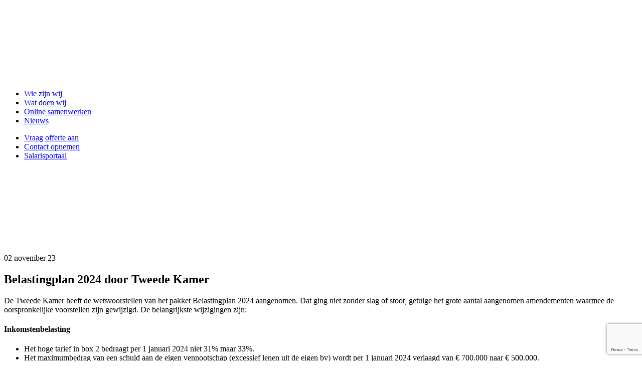

--- FILE ---
content_type: text/html; charset=utf-8
request_url: https://www.google.com/recaptcha/api2/anchor?ar=1&k=6Le1EMUUAAAAALvSs2SxzQU5bV0e7Ln_QZq8RqZY&co=aHR0cHM6Ly93d3cuYXBwZWxlbmRlam9uZy5ubDo0NDM.&hl=en&v=7gg7H51Q-naNfhmCP3_R47ho&size=invisible&anchor-ms=20000&execute-ms=15000&cb=p7inndjak6ca
body_size: 48358
content:
<!DOCTYPE HTML><html dir="ltr" lang="en"><head><meta http-equiv="Content-Type" content="text/html; charset=UTF-8">
<meta http-equiv="X-UA-Compatible" content="IE=edge">
<title>reCAPTCHA</title>
<style type="text/css">
/* cyrillic-ext */
@font-face {
  font-family: 'Roboto';
  font-style: normal;
  font-weight: 400;
  font-stretch: 100%;
  src: url(//fonts.gstatic.com/s/roboto/v48/KFO7CnqEu92Fr1ME7kSn66aGLdTylUAMa3GUBHMdazTgWw.woff2) format('woff2');
  unicode-range: U+0460-052F, U+1C80-1C8A, U+20B4, U+2DE0-2DFF, U+A640-A69F, U+FE2E-FE2F;
}
/* cyrillic */
@font-face {
  font-family: 'Roboto';
  font-style: normal;
  font-weight: 400;
  font-stretch: 100%;
  src: url(//fonts.gstatic.com/s/roboto/v48/KFO7CnqEu92Fr1ME7kSn66aGLdTylUAMa3iUBHMdazTgWw.woff2) format('woff2');
  unicode-range: U+0301, U+0400-045F, U+0490-0491, U+04B0-04B1, U+2116;
}
/* greek-ext */
@font-face {
  font-family: 'Roboto';
  font-style: normal;
  font-weight: 400;
  font-stretch: 100%;
  src: url(//fonts.gstatic.com/s/roboto/v48/KFO7CnqEu92Fr1ME7kSn66aGLdTylUAMa3CUBHMdazTgWw.woff2) format('woff2');
  unicode-range: U+1F00-1FFF;
}
/* greek */
@font-face {
  font-family: 'Roboto';
  font-style: normal;
  font-weight: 400;
  font-stretch: 100%;
  src: url(//fonts.gstatic.com/s/roboto/v48/KFO7CnqEu92Fr1ME7kSn66aGLdTylUAMa3-UBHMdazTgWw.woff2) format('woff2');
  unicode-range: U+0370-0377, U+037A-037F, U+0384-038A, U+038C, U+038E-03A1, U+03A3-03FF;
}
/* math */
@font-face {
  font-family: 'Roboto';
  font-style: normal;
  font-weight: 400;
  font-stretch: 100%;
  src: url(//fonts.gstatic.com/s/roboto/v48/KFO7CnqEu92Fr1ME7kSn66aGLdTylUAMawCUBHMdazTgWw.woff2) format('woff2');
  unicode-range: U+0302-0303, U+0305, U+0307-0308, U+0310, U+0312, U+0315, U+031A, U+0326-0327, U+032C, U+032F-0330, U+0332-0333, U+0338, U+033A, U+0346, U+034D, U+0391-03A1, U+03A3-03A9, U+03B1-03C9, U+03D1, U+03D5-03D6, U+03F0-03F1, U+03F4-03F5, U+2016-2017, U+2034-2038, U+203C, U+2040, U+2043, U+2047, U+2050, U+2057, U+205F, U+2070-2071, U+2074-208E, U+2090-209C, U+20D0-20DC, U+20E1, U+20E5-20EF, U+2100-2112, U+2114-2115, U+2117-2121, U+2123-214F, U+2190, U+2192, U+2194-21AE, U+21B0-21E5, U+21F1-21F2, U+21F4-2211, U+2213-2214, U+2216-22FF, U+2308-230B, U+2310, U+2319, U+231C-2321, U+2336-237A, U+237C, U+2395, U+239B-23B7, U+23D0, U+23DC-23E1, U+2474-2475, U+25AF, U+25B3, U+25B7, U+25BD, U+25C1, U+25CA, U+25CC, U+25FB, U+266D-266F, U+27C0-27FF, U+2900-2AFF, U+2B0E-2B11, U+2B30-2B4C, U+2BFE, U+3030, U+FF5B, U+FF5D, U+1D400-1D7FF, U+1EE00-1EEFF;
}
/* symbols */
@font-face {
  font-family: 'Roboto';
  font-style: normal;
  font-weight: 400;
  font-stretch: 100%;
  src: url(//fonts.gstatic.com/s/roboto/v48/KFO7CnqEu92Fr1ME7kSn66aGLdTylUAMaxKUBHMdazTgWw.woff2) format('woff2');
  unicode-range: U+0001-000C, U+000E-001F, U+007F-009F, U+20DD-20E0, U+20E2-20E4, U+2150-218F, U+2190, U+2192, U+2194-2199, U+21AF, U+21E6-21F0, U+21F3, U+2218-2219, U+2299, U+22C4-22C6, U+2300-243F, U+2440-244A, U+2460-24FF, U+25A0-27BF, U+2800-28FF, U+2921-2922, U+2981, U+29BF, U+29EB, U+2B00-2BFF, U+4DC0-4DFF, U+FFF9-FFFB, U+10140-1018E, U+10190-1019C, U+101A0, U+101D0-101FD, U+102E0-102FB, U+10E60-10E7E, U+1D2C0-1D2D3, U+1D2E0-1D37F, U+1F000-1F0FF, U+1F100-1F1AD, U+1F1E6-1F1FF, U+1F30D-1F30F, U+1F315, U+1F31C, U+1F31E, U+1F320-1F32C, U+1F336, U+1F378, U+1F37D, U+1F382, U+1F393-1F39F, U+1F3A7-1F3A8, U+1F3AC-1F3AF, U+1F3C2, U+1F3C4-1F3C6, U+1F3CA-1F3CE, U+1F3D4-1F3E0, U+1F3ED, U+1F3F1-1F3F3, U+1F3F5-1F3F7, U+1F408, U+1F415, U+1F41F, U+1F426, U+1F43F, U+1F441-1F442, U+1F444, U+1F446-1F449, U+1F44C-1F44E, U+1F453, U+1F46A, U+1F47D, U+1F4A3, U+1F4B0, U+1F4B3, U+1F4B9, U+1F4BB, U+1F4BF, U+1F4C8-1F4CB, U+1F4D6, U+1F4DA, U+1F4DF, U+1F4E3-1F4E6, U+1F4EA-1F4ED, U+1F4F7, U+1F4F9-1F4FB, U+1F4FD-1F4FE, U+1F503, U+1F507-1F50B, U+1F50D, U+1F512-1F513, U+1F53E-1F54A, U+1F54F-1F5FA, U+1F610, U+1F650-1F67F, U+1F687, U+1F68D, U+1F691, U+1F694, U+1F698, U+1F6AD, U+1F6B2, U+1F6B9-1F6BA, U+1F6BC, U+1F6C6-1F6CF, U+1F6D3-1F6D7, U+1F6E0-1F6EA, U+1F6F0-1F6F3, U+1F6F7-1F6FC, U+1F700-1F7FF, U+1F800-1F80B, U+1F810-1F847, U+1F850-1F859, U+1F860-1F887, U+1F890-1F8AD, U+1F8B0-1F8BB, U+1F8C0-1F8C1, U+1F900-1F90B, U+1F93B, U+1F946, U+1F984, U+1F996, U+1F9E9, U+1FA00-1FA6F, U+1FA70-1FA7C, U+1FA80-1FA89, U+1FA8F-1FAC6, U+1FACE-1FADC, U+1FADF-1FAE9, U+1FAF0-1FAF8, U+1FB00-1FBFF;
}
/* vietnamese */
@font-face {
  font-family: 'Roboto';
  font-style: normal;
  font-weight: 400;
  font-stretch: 100%;
  src: url(//fonts.gstatic.com/s/roboto/v48/KFO7CnqEu92Fr1ME7kSn66aGLdTylUAMa3OUBHMdazTgWw.woff2) format('woff2');
  unicode-range: U+0102-0103, U+0110-0111, U+0128-0129, U+0168-0169, U+01A0-01A1, U+01AF-01B0, U+0300-0301, U+0303-0304, U+0308-0309, U+0323, U+0329, U+1EA0-1EF9, U+20AB;
}
/* latin-ext */
@font-face {
  font-family: 'Roboto';
  font-style: normal;
  font-weight: 400;
  font-stretch: 100%;
  src: url(//fonts.gstatic.com/s/roboto/v48/KFO7CnqEu92Fr1ME7kSn66aGLdTylUAMa3KUBHMdazTgWw.woff2) format('woff2');
  unicode-range: U+0100-02BA, U+02BD-02C5, U+02C7-02CC, U+02CE-02D7, U+02DD-02FF, U+0304, U+0308, U+0329, U+1D00-1DBF, U+1E00-1E9F, U+1EF2-1EFF, U+2020, U+20A0-20AB, U+20AD-20C0, U+2113, U+2C60-2C7F, U+A720-A7FF;
}
/* latin */
@font-face {
  font-family: 'Roboto';
  font-style: normal;
  font-weight: 400;
  font-stretch: 100%;
  src: url(//fonts.gstatic.com/s/roboto/v48/KFO7CnqEu92Fr1ME7kSn66aGLdTylUAMa3yUBHMdazQ.woff2) format('woff2');
  unicode-range: U+0000-00FF, U+0131, U+0152-0153, U+02BB-02BC, U+02C6, U+02DA, U+02DC, U+0304, U+0308, U+0329, U+2000-206F, U+20AC, U+2122, U+2191, U+2193, U+2212, U+2215, U+FEFF, U+FFFD;
}
/* cyrillic-ext */
@font-face {
  font-family: 'Roboto';
  font-style: normal;
  font-weight: 500;
  font-stretch: 100%;
  src: url(//fonts.gstatic.com/s/roboto/v48/KFO7CnqEu92Fr1ME7kSn66aGLdTylUAMa3GUBHMdazTgWw.woff2) format('woff2');
  unicode-range: U+0460-052F, U+1C80-1C8A, U+20B4, U+2DE0-2DFF, U+A640-A69F, U+FE2E-FE2F;
}
/* cyrillic */
@font-face {
  font-family: 'Roboto';
  font-style: normal;
  font-weight: 500;
  font-stretch: 100%;
  src: url(//fonts.gstatic.com/s/roboto/v48/KFO7CnqEu92Fr1ME7kSn66aGLdTylUAMa3iUBHMdazTgWw.woff2) format('woff2');
  unicode-range: U+0301, U+0400-045F, U+0490-0491, U+04B0-04B1, U+2116;
}
/* greek-ext */
@font-face {
  font-family: 'Roboto';
  font-style: normal;
  font-weight: 500;
  font-stretch: 100%;
  src: url(//fonts.gstatic.com/s/roboto/v48/KFO7CnqEu92Fr1ME7kSn66aGLdTylUAMa3CUBHMdazTgWw.woff2) format('woff2');
  unicode-range: U+1F00-1FFF;
}
/* greek */
@font-face {
  font-family: 'Roboto';
  font-style: normal;
  font-weight: 500;
  font-stretch: 100%;
  src: url(//fonts.gstatic.com/s/roboto/v48/KFO7CnqEu92Fr1ME7kSn66aGLdTylUAMa3-UBHMdazTgWw.woff2) format('woff2');
  unicode-range: U+0370-0377, U+037A-037F, U+0384-038A, U+038C, U+038E-03A1, U+03A3-03FF;
}
/* math */
@font-face {
  font-family: 'Roboto';
  font-style: normal;
  font-weight: 500;
  font-stretch: 100%;
  src: url(//fonts.gstatic.com/s/roboto/v48/KFO7CnqEu92Fr1ME7kSn66aGLdTylUAMawCUBHMdazTgWw.woff2) format('woff2');
  unicode-range: U+0302-0303, U+0305, U+0307-0308, U+0310, U+0312, U+0315, U+031A, U+0326-0327, U+032C, U+032F-0330, U+0332-0333, U+0338, U+033A, U+0346, U+034D, U+0391-03A1, U+03A3-03A9, U+03B1-03C9, U+03D1, U+03D5-03D6, U+03F0-03F1, U+03F4-03F5, U+2016-2017, U+2034-2038, U+203C, U+2040, U+2043, U+2047, U+2050, U+2057, U+205F, U+2070-2071, U+2074-208E, U+2090-209C, U+20D0-20DC, U+20E1, U+20E5-20EF, U+2100-2112, U+2114-2115, U+2117-2121, U+2123-214F, U+2190, U+2192, U+2194-21AE, U+21B0-21E5, U+21F1-21F2, U+21F4-2211, U+2213-2214, U+2216-22FF, U+2308-230B, U+2310, U+2319, U+231C-2321, U+2336-237A, U+237C, U+2395, U+239B-23B7, U+23D0, U+23DC-23E1, U+2474-2475, U+25AF, U+25B3, U+25B7, U+25BD, U+25C1, U+25CA, U+25CC, U+25FB, U+266D-266F, U+27C0-27FF, U+2900-2AFF, U+2B0E-2B11, U+2B30-2B4C, U+2BFE, U+3030, U+FF5B, U+FF5D, U+1D400-1D7FF, U+1EE00-1EEFF;
}
/* symbols */
@font-face {
  font-family: 'Roboto';
  font-style: normal;
  font-weight: 500;
  font-stretch: 100%;
  src: url(//fonts.gstatic.com/s/roboto/v48/KFO7CnqEu92Fr1ME7kSn66aGLdTylUAMaxKUBHMdazTgWw.woff2) format('woff2');
  unicode-range: U+0001-000C, U+000E-001F, U+007F-009F, U+20DD-20E0, U+20E2-20E4, U+2150-218F, U+2190, U+2192, U+2194-2199, U+21AF, U+21E6-21F0, U+21F3, U+2218-2219, U+2299, U+22C4-22C6, U+2300-243F, U+2440-244A, U+2460-24FF, U+25A0-27BF, U+2800-28FF, U+2921-2922, U+2981, U+29BF, U+29EB, U+2B00-2BFF, U+4DC0-4DFF, U+FFF9-FFFB, U+10140-1018E, U+10190-1019C, U+101A0, U+101D0-101FD, U+102E0-102FB, U+10E60-10E7E, U+1D2C0-1D2D3, U+1D2E0-1D37F, U+1F000-1F0FF, U+1F100-1F1AD, U+1F1E6-1F1FF, U+1F30D-1F30F, U+1F315, U+1F31C, U+1F31E, U+1F320-1F32C, U+1F336, U+1F378, U+1F37D, U+1F382, U+1F393-1F39F, U+1F3A7-1F3A8, U+1F3AC-1F3AF, U+1F3C2, U+1F3C4-1F3C6, U+1F3CA-1F3CE, U+1F3D4-1F3E0, U+1F3ED, U+1F3F1-1F3F3, U+1F3F5-1F3F7, U+1F408, U+1F415, U+1F41F, U+1F426, U+1F43F, U+1F441-1F442, U+1F444, U+1F446-1F449, U+1F44C-1F44E, U+1F453, U+1F46A, U+1F47D, U+1F4A3, U+1F4B0, U+1F4B3, U+1F4B9, U+1F4BB, U+1F4BF, U+1F4C8-1F4CB, U+1F4D6, U+1F4DA, U+1F4DF, U+1F4E3-1F4E6, U+1F4EA-1F4ED, U+1F4F7, U+1F4F9-1F4FB, U+1F4FD-1F4FE, U+1F503, U+1F507-1F50B, U+1F50D, U+1F512-1F513, U+1F53E-1F54A, U+1F54F-1F5FA, U+1F610, U+1F650-1F67F, U+1F687, U+1F68D, U+1F691, U+1F694, U+1F698, U+1F6AD, U+1F6B2, U+1F6B9-1F6BA, U+1F6BC, U+1F6C6-1F6CF, U+1F6D3-1F6D7, U+1F6E0-1F6EA, U+1F6F0-1F6F3, U+1F6F7-1F6FC, U+1F700-1F7FF, U+1F800-1F80B, U+1F810-1F847, U+1F850-1F859, U+1F860-1F887, U+1F890-1F8AD, U+1F8B0-1F8BB, U+1F8C0-1F8C1, U+1F900-1F90B, U+1F93B, U+1F946, U+1F984, U+1F996, U+1F9E9, U+1FA00-1FA6F, U+1FA70-1FA7C, U+1FA80-1FA89, U+1FA8F-1FAC6, U+1FACE-1FADC, U+1FADF-1FAE9, U+1FAF0-1FAF8, U+1FB00-1FBFF;
}
/* vietnamese */
@font-face {
  font-family: 'Roboto';
  font-style: normal;
  font-weight: 500;
  font-stretch: 100%;
  src: url(//fonts.gstatic.com/s/roboto/v48/KFO7CnqEu92Fr1ME7kSn66aGLdTylUAMa3OUBHMdazTgWw.woff2) format('woff2');
  unicode-range: U+0102-0103, U+0110-0111, U+0128-0129, U+0168-0169, U+01A0-01A1, U+01AF-01B0, U+0300-0301, U+0303-0304, U+0308-0309, U+0323, U+0329, U+1EA0-1EF9, U+20AB;
}
/* latin-ext */
@font-face {
  font-family: 'Roboto';
  font-style: normal;
  font-weight: 500;
  font-stretch: 100%;
  src: url(//fonts.gstatic.com/s/roboto/v48/KFO7CnqEu92Fr1ME7kSn66aGLdTylUAMa3KUBHMdazTgWw.woff2) format('woff2');
  unicode-range: U+0100-02BA, U+02BD-02C5, U+02C7-02CC, U+02CE-02D7, U+02DD-02FF, U+0304, U+0308, U+0329, U+1D00-1DBF, U+1E00-1E9F, U+1EF2-1EFF, U+2020, U+20A0-20AB, U+20AD-20C0, U+2113, U+2C60-2C7F, U+A720-A7FF;
}
/* latin */
@font-face {
  font-family: 'Roboto';
  font-style: normal;
  font-weight: 500;
  font-stretch: 100%;
  src: url(//fonts.gstatic.com/s/roboto/v48/KFO7CnqEu92Fr1ME7kSn66aGLdTylUAMa3yUBHMdazQ.woff2) format('woff2');
  unicode-range: U+0000-00FF, U+0131, U+0152-0153, U+02BB-02BC, U+02C6, U+02DA, U+02DC, U+0304, U+0308, U+0329, U+2000-206F, U+20AC, U+2122, U+2191, U+2193, U+2212, U+2215, U+FEFF, U+FFFD;
}
/* cyrillic-ext */
@font-face {
  font-family: 'Roboto';
  font-style: normal;
  font-weight: 900;
  font-stretch: 100%;
  src: url(//fonts.gstatic.com/s/roboto/v48/KFO7CnqEu92Fr1ME7kSn66aGLdTylUAMa3GUBHMdazTgWw.woff2) format('woff2');
  unicode-range: U+0460-052F, U+1C80-1C8A, U+20B4, U+2DE0-2DFF, U+A640-A69F, U+FE2E-FE2F;
}
/* cyrillic */
@font-face {
  font-family: 'Roboto';
  font-style: normal;
  font-weight: 900;
  font-stretch: 100%;
  src: url(//fonts.gstatic.com/s/roboto/v48/KFO7CnqEu92Fr1ME7kSn66aGLdTylUAMa3iUBHMdazTgWw.woff2) format('woff2');
  unicode-range: U+0301, U+0400-045F, U+0490-0491, U+04B0-04B1, U+2116;
}
/* greek-ext */
@font-face {
  font-family: 'Roboto';
  font-style: normal;
  font-weight: 900;
  font-stretch: 100%;
  src: url(//fonts.gstatic.com/s/roboto/v48/KFO7CnqEu92Fr1ME7kSn66aGLdTylUAMa3CUBHMdazTgWw.woff2) format('woff2');
  unicode-range: U+1F00-1FFF;
}
/* greek */
@font-face {
  font-family: 'Roboto';
  font-style: normal;
  font-weight: 900;
  font-stretch: 100%;
  src: url(//fonts.gstatic.com/s/roboto/v48/KFO7CnqEu92Fr1ME7kSn66aGLdTylUAMa3-UBHMdazTgWw.woff2) format('woff2');
  unicode-range: U+0370-0377, U+037A-037F, U+0384-038A, U+038C, U+038E-03A1, U+03A3-03FF;
}
/* math */
@font-face {
  font-family: 'Roboto';
  font-style: normal;
  font-weight: 900;
  font-stretch: 100%;
  src: url(//fonts.gstatic.com/s/roboto/v48/KFO7CnqEu92Fr1ME7kSn66aGLdTylUAMawCUBHMdazTgWw.woff2) format('woff2');
  unicode-range: U+0302-0303, U+0305, U+0307-0308, U+0310, U+0312, U+0315, U+031A, U+0326-0327, U+032C, U+032F-0330, U+0332-0333, U+0338, U+033A, U+0346, U+034D, U+0391-03A1, U+03A3-03A9, U+03B1-03C9, U+03D1, U+03D5-03D6, U+03F0-03F1, U+03F4-03F5, U+2016-2017, U+2034-2038, U+203C, U+2040, U+2043, U+2047, U+2050, U+2057, U+205F, U+2070-2071, U+2074-208E, U+2090-209C, U+20D0-20DC, U+20E1, U+20E5-20EF, U+2100-2112, U+2114-2115, U+2117-2121, U+2123-214F, U+2190, U+2192, U+2194-21AE, U+21B0-21E5, U+21F1-21F2, U+21F4-2211, U+2213-2214, U+2216-22FF, U+2308-230B, U+2310, U+2319, U+231C-2321, U+2336-237A, U+237C, U+2395, U+239B-23B7, U+23D0, U+23DC-23E1, U+2474-2475, U+25AF, U+25B3, U+25B7, U+25BD, U+25C1, U+25CA, U+25CC, U+25FB, U+266D-266F, U+27C0-27FF, U+2900-2AFF, U+2B0E-2B11, U+2B30-2B4C, U+2BFE, U+3030, U+FF5B, U+FF5D, U+1D400-1D7FF, U+1EE00-1EEFF;
}
/* symbols */
@font-face {
  font-family: 'Roboto';
  font-style: normal;
  font-weight: 900;
  font-stretch: 100%;
  src: url(//fonts.gstatic.com/s/roboto/v48/KFO7CnqEu92Fr1ME7kSn66aGLdTylUAMaxKUBHMdazTgWw.woff2) format('woff2');
  unicode-range: U+0001-000C, U+000E-001F, U+007F-009F, U+20DD-20E0, U+20E2-20E4, U+2150-218F, U+2190, U+2192, U+2194-2199, U+21AF, U+21E6-21F0, U+21F3, U+2218-2219, U+2299, U+22C4-22C6, U+2300-243F, U+2440-244A, U+2460-24FF, U+25A0-27BF, U+2800-28FF, U+2921-2922, U+2981, U+29BF, U+29EB, U+2B00-2BFF, U+4DC0-4DFF, U+FFF9-FFFB, U+10140-1018E, U+10190-1019C, U+101A0, U+101D0-101FD, U+102E0-102FB, U+10E60-10E7E, U+1D2C0-1D2D3, U+1D2E0-1D37F, U+1F000-1F0FF, U+1F100-1F1AD, U+1F1E6-1F1FF, U+1F30D-1F30F, U+1F315, U+1F31C, U+1F31E, U+1F320-1F32C, U+1F336, U+1F378, U+1F37D, U+1F382, U+1F393-1F39F, U+1F3A7-1F3A8, U+1F3AC-1F3AF, U+1F3C2, U+1F3C4-1F3C6, U+1F3CA-1F3CE, U+1F3D4-1F3E0, U+1F3ED, U+1F3F1-1F3F3, U+1F3F5-1F3F7, U+1F408, U+1F415, U+1F41F, U+1F426, U+1F43F, U+1F441-1F442, U+1F444, U+1F446-1F449, U+1F44C-1F44E, U+1F453, U+1F46A, U+1F47D, U+1F4A3, U+1F4B0, U+1F4B3, U+1F4B9, U+1F4BB, U+1F4BF, U+1F4C8-1F4CB, U+1F4D6, U+1F4DA, U+1F4DF, U+1F4E3-1F4E6, U+1F4EA-1F4ED, U+1F4F7, U+1F4F9-1F4FB, U+1F4FD-1F4FE, U+1F503, U+1F507-1F50B, U+1F50D, U+1F512-1F513, U+1F53E-1F54A, U+1F54F-1F5FA, U+1F610, U+1F650-1F67F, U+1F687, U+1F68D, U+1F691, U+1F694, U+1F698, U+1F6AD, U+1F6B2, U+1F6B9-1F6BA, U+1F6BC, U+1F6C6-1F6CF, U+1F6D3-1F6D7, U+1F6E0-1F6EA, U+1F6F0-1F6F3, U+1F6F7-1F6FC, U+1F700-1F7FF, U+1F800-1F80B, U+1F810-1F847, U+1F850-1F859, U+1F860-1F887, U+1F890-1F8AD, U+1F8B0-1F8BB, U+1F8C0-1F8C1, U+1F900-1F90B, U+1F93B, U+1F946, U+1F984, U+1F996, U+1F9E9, U+1FA00-1FA6F, U+1FA70-1FA7C, U+1FA80-1FA89, U+1FA8F-1FAC6, U+1FACE-1FADC, U+1FADF-1FAE9, U+1FAF0-1FAF8, U+1FB00-1FBFF;
}
/* vietnamese */
@font-face {
  font-family: 'Roboto';
  font-style: normal;
  font-weight: 900;
  font-stretch: 100%;
  src: url(//fonts.gstatic.com/s/roboto/v48/KFO7CnqEu92Fr1ME7kSn66aGLdTylUAMa3OUBHMdazTgWw.woff2) format('woff2');
  unicode-range: U+0102-0103, U+0110-0111, U+0128-0129, U+0168-0169, U+01A0-01A1, U+01AF-01B0, U+0300-0301, U+0303-0304, U+0308-0309, U+0323, U+0329, U+1EA0-1EF9, U+20AB;
}
/* latin-ext */
@font-face {
  font-family: 'Roboto';
  font-style: normal;
  font-weight: 900;
  font-stretch: 100%;
  src: url(//fonts.gstatic.com/s/roboto/v48/KFO7CnqEu92Fr1ME7kSn66aGLdTylUAMa3KUBHMdazTgWw.woff2) format('woff2');
  unicode-range: U+0100-02BA, U+02BD-02C5, U+02C7-02CC, U+02CE-02D7, U+02DD-02FF, U+0304, U+0308, U+0329, U+1D00-1DBF, U+1E00-1E9F, U+1EF2-1EFF, U+2020, U+20A0-20AB, U+20AD-20C0, U+2113, U+2C60-2C7F, U+A720-A7FF;
}
/* latin */
@font-face {
  font-family: 'Roboto';
  font-style: normal;
  font-weight: 900;
  font-stretch: 100%;
  src: url(//fonts.gstatic.com/s/roboto/v48/KFO7CnqEu92Fr1ME7kSn66aGLdTylUAMa3yUBHMdazQ.woff2) format('woff2');
  unicode-range: U+0000-00FF, U+0131, U+0152-0153, U+02BB-02BC, U+02C6, U+02DA, U+02DC, U+0304, U+0308, U+0329, U+2000-206F, U+20AC, U+2122, U+2191, U+2193, U+2212, U+2215, U+FEFF, U+FFFD;
}

</style>
<link rel="stylesheet" type="text/css" href="https://www.gstatic.com/recaptcha/releases/7gg7H51Q-naNfhmCP3_R47ho/styles__ltr.css">
<script nonce="sbYEG20MffpXvRzQ2NkNeg" type="text/javascript">window['__recaptcha_api'] = 'https://www.google.com/recaptcha/api2/';</script>
<script type="text/javascript" src="https://www.gstatic.com/recaptcha/releases/7gg7H51Q-naNfhmCP3_R47ho/recaptcha__en.js" nonce="sbYEG20MffpXvRzQ2NkNeg">
      
    </script></head>
<body><div id="rc-anchor-alert" class="rc-anchor-alert"></div>
<input type="hidden" id="recaptcha-token" value="[base64]">
<script type="text/javascript" nonce="sbYEG20MffpXvRzQ2NkNeg">
      recaptcha.anchor.Main.init("[\x22ainput\x22,[\x22bgdata\x22,\x22\x22,\[base64]/[base64]/UltIKytdPWE6KGE8MjA0OD9SW0grK109YT4+NnwxOTI6KChhJjY0NTEyKT09NTUyOTYmJnErMTxoLmxlbmd0aCYmKGguY2hhckNvZGVBdChxKzEpJjY0NTEyKT09NTYzMjA/[base64]/MjU1OlI/[base64]/[base64]/[base64]/[base64]/[base64]/[base64]/[base64]/[base64]/[base64]/[base64]\x22,\[base64]\\u003d\x22,\x22bVtVw74Rwow6wr7DisKew7fDlW1ww7EKw6/DrB07b8Ovwpx/UMKfIkbCtDDDsEonQMKfTVjCixJkEsK3OsKNw7DCqwTDqF89wqEEwq1Rw7Nkw6zDnMO1w6/Dv8KFfBfDozA2U1trFxINwqpfwokPwodGw5t2Ph7CtiPCn8K0wosSw6Niw4fCp0QAw4bCjSPDm8Kaw7XClErDqS/CuMOdFQNHM8OHw65TwqjCtcOEwoEtwrZcw4sxSMOMwqXDq8KAKEDCkMOnwowfw5rDmTgGw6rDn8KHIkQzUhPCsDN3WsOFW1LDvMKQwqzCuD/Cm8OYw7/Ch8KowpIdRMKUZ8KjK8OZwqrDhHh2wpRlwp/Ct2k1AsKaZ8K3bCjCsFAzJsKVwofDhsOrHicsPU3CmlXCvnbCvl4kO8OCVsOlV1PCgmTDqR3Dp2HDmMOMT8OCwqLCjsOXwrV4NBbDj8OSKMOlwpHCs8KOEsK/RRNHeEDDlsOzD8O/OUYyw7x2w7HDtToNw6HDlsK+woouw5ogWW4pDghKwpphwp3Cv2U7YMKJw6rCrRYJPArDvgZPAMKrbcOJfwPDscOGwpAeEcKVLhxnw7Ezw6HDjcOKBTLDkVfDjcKyIXgAw5nCn8Kfw5vCoMOwwqXCv08swq/Ciz/Cq8OXFFpzXSkowozCicOkw7TClcKCw4E6Wx5zaX8WwpPCtmHDtlrCmsO+w4vDlsKOX2jDklTCosOUw4rDtMKewoEqMy/ClhotGiDCv8O/MnvCk3DCu8OBwr3Cg1kjeT1Sw77DoVzCiAhHFlVmw5TDuwd/[base64]/CgwXChsKXE8O2W1nDscOuR8KEKMOOw75qwo/CgMOnWQgoT8O+dxE6w7d+w4RtSTYNWcOsUxNKcsKTNwbDum7Cg8Kjw6R3w73CusK/w4PCmsKPaG4jwpVsd8KnCC3DhsKLwrRwYwtAwq3CpjPDlgIUIcOnwolPwq1wesK/TMOBwpvDh0cTZzlecWzDh1DChkzCgcONwrrDg8KKFcKPAU1EwqfDljomJMKWw7bChkcANUvCmg5swq1LIsKrChDDj8OoA8KdQyV0VCcGMsOlMzPCncOSw7k/H0EowoDCqkZuwqbDpMOxXiUaVgxOw4NOwqjCicONw7rCsBLDu8OPCMO4wpvCqyPDjX7DijldYMO+UDLDicKLVcObwoZYwqrCmzfCn8KfwoNow4JIwr7Cj1J6VcKyF2M6wrpww4kAwqnClR40Y8Ksw6JTwr3DqcODw4XCmSYPEXvDvMOMw5gJw4fCsAJYcMO/BMKuw7V6w5gtSTLDi8OfwrXDrxpNw7fCjUJow4DDpWEgworDo0F7wrFrLgLCtADDgcKRwo3CtMOAwoJhw6/CscK1eWPDl8KiWMKbw4lewp8hw7/CoS0Sw6EKwq/DiwJnw4LDm8OHwoJrShzDhnxew6rDkmzDnVbCmcO9O8OGU8KJwp/Cm8K0w5fCqsK4CcK8wqzDncKNw4RSw7x3Rjs/cWk5WsOlch/DicKZZsKOw4NyJRx2wq0UKsKgIMOTaMOcw60AwrEgM8OEwolJBMOdw4M6w5lBVsKqBMO/NMK0LlB9wo/CnUzDkMOJwpzDrcK6ecKTHXYYCnknbWxLwqA6QDvDkMOAwqM7F0ovw54UDH7Ct8Oiwp/Cs0HDm8OjfsOxLsK9w41YbMO8YhEkOXgPbh3DpwHDqcKoUsKJw4jCk8KBSSvDscKOaTHDnMKqNT8iCsKdW8O8wqDDqAjDnsKuw4/DgcOMwq3DtXdtIj0xwo9jIWPDj8KvwowMw78Sw6Qsw6TDhsKNEg0bwrtLw7jCo0zDlcOdD8O4P8OqworCgcK9W2gNwrtAb1gbLsKxworCkTjDn8KIwoUMV8K2MTwdw5XCvHzDqTDDrErCp8OkwoJRDcK5woTCpMK8EMK/wq9JwrXCuWrDmcK7KMOywph3w4ZcRRoWwqLCjMKFSFZawqg6w67CqXxiw5kqCmABw7AlwofDhMOxI14dQwnDq8OpwrxoQMKCwrbDuMKwNMK2eMOpLMKOJDjCpcK7wo/CncODAQ8sS3zCjlBAwqHCpSrCncOlLcOoJ8O/[base64]/[base64]/[base64]/[base64]/DnD5uE2DDlRQ5wqzDn3nCgW/CqSlNwoAawoDDo2dMZxQMd8KvYXZpNsKrwpYBwqBiw4FWw4MtVjjDuhheK8OKX8Kfw4PCl8OYwp/Cvko/cMOzw7QucMOzBlonelg2wokywr9SwpLDrMKLFsObw5vDncObBDMGPXLDhMKtwoo0w5lFwrrDhhfCq8KJw49Qw7/CpjvCp8O/[base64]/[base64]/[base64]/HMKKw47DnTXCkktxwrzClcO4wr/[base64]/CpgsmwqTClMOEacO6wpPDs8K5w5E5XxnCjTjCs8KcwqXCuXcxwpQcUsOFwqXCv8K2w6PCs8KQZ8O3QsK8w7jDrsKzw4vCmS7Crl0jw7/DgR/[base64]/DjsOfOFzCpsK8VcKwTgzDmj8UWsK4w7nCn2rDm8OmTkEyw50Gwq88w6N0H30pwq98w6rDoHREJMKWYsKJwq9Wc0sTWU/CjDMRwpvDpE3DgMKILWXDr8OTC8OEw67DjcO9KcOVE8OBN2/Cn8OhHAFBw4gNTMKNMMOfwqXDhDczCUrCjz8Tw5I2wr1DZwcXKsKZX8KuwpwewqYMw7dcbcKlwp1Pw781bMK7BcOAwpQEw7TClMOkNwZqSzLCgMO7wqLDk8OOw6bDt8KcwrZNDljDgcOIWsOjw6HDrS9hOMKFw7ZSP0/CtMO/wp3DhnjCosKLIynDuzTChVJNTMOMAyLDssOjw78WwpfCkEI0C30DAsOtwrMNVsKKw5MlUnvCmMO8Y1TDocKYw45xw7fDs8K0w6h0TzFsw4PCujN5w61FXAEbw4zDpMKDw63DgMKBwos5wpTCuxI/[base64]/CtFvCglobw4Z6w6jCiMOvw5VWwqfDoR8rMTprwrrCkcOIw4DCnlLDlxnDmsOEwqllw4TDhycPwrvCs1/DjsKkw4HDs2opwrIQw5Zaw4jDnGfDtEjDjXXDoMKWbzfDtMK4w5LDqQVxw48TIcKuw49WIMKJasOcw63CmMO1Ci7DtcKHw6ZMw6pow53CjDQYS3jDrcO/w5jClgs2T8OnwqXCqMKwRB/Dv8ORw716TsOUw7UPEsKVw7EvNMKVbwHCpMKQG8OeL3jDumZqwocYQVHCt8KvwqPDqsKvwrDDhcOlZkwbwqTDv8KbwpkSYF/ChcOgbFLDr8OgZ3bDpMOdw5wyQsONMcKKwogRYn/DkcK4w6bDuC3DicKhw6fCuWzDksKYwpsxf3JDJg0EwovDqcOFThLDp1I2DsOkwqtkw6IIw5hRGkrCr8OXAG3Cl8KBLsOPw7PDszZBw7rCo2E5wolvwpPCngPDucKRwoBKPcKWwpjDqMOaw4fCusKRw51RMBfDnH9QZcO2w6vCoMKIw6vClcKfw6rChsKKD8KeR0/CgcO1wqETK19xJMOqJXDCgMKuwr3ChMOzQsKQwrXDiHTDncKJwqzDllJ2w5/[base64]/JW3Dph7CksKowprCsg9Pw7/[base64]/[base64]/wpZGw74tw4/CqsKCRcK/w54pJ8OiTsK0VUzCnMK/w7cFw5fCly3DmBA7BU/CiBpWwq/DhjZmcTHDj3PCm8OBZcOMwpcceEHChcKLMjUUw6bCvsKpwofCkMOiI8OdwptAa0PCp8ONM19jw5nDmUjCl8K2wq/[base64]/CtQsJRsOTw4xSw47DmiDDoG/ChDIoLlvDi0XDr3ESw5MEa0vCtsOywqzDrMOUwpNWKcO5BcOkI8OddsOtwos1woMDLcKEw5cdwp/Dm1QpDcOad8ONH8K1LB3DsMKyMj/[base64]/[base64]/CuMOwwonCnGTDt2g3UjzDixppHWjCucOiw48hwpXDksKnwqbDgBQfwocQLFjDiRoLwqLDiGLDoGt7w6bDiFjDlwfChMK2wrwEGsOaCMKbw4nDm8KJTGEiw77Dv8O1bDcNasO/RSLDtxokw77DpVB+fsOfwrxwKTLDn1xRw5fDmsOpwqQBwpZkwpDDusOYwoZ3DUbCtgw9wqNMw6TDt8O3asKtwrvDvcK6Vk95wp0/MsKYLCzDsWtxe3PCtMK+VEPCrMK8w4/Dky18wqLCvcONwpoAw5DDnsO5w77CtMKPFsOoZFZkE8OowrglfW/CosONwpDCqm/DisO/w6LCk8OYZGBXZxDCmirCpcKDGBbDmzDDlivDucO/w7F4wo5IwrrDj8K8w4nDncK4J0jCq8KFw5tbX14zwoV7ZsOZMsOWFcK4w5ANw63CgsOtwqFxVcK+w7rDhwkBw4jDr8OCRMOpwogpfMKIcsKeCcKpSsOrw4rCq1vDpMKAacKAZ0bDqSPDhAl2woEjw6DCrWnCrm/DrMK0V8OTf0rDgMOZJcKIdMOqLw7CvMOPwrnDmnsFAMOjMsKsw5vDuBPDn8Onwo3CosKyasKBw6bCk8OCw6HCqxYiT8KVdsK7CA48H8ORaAPCjhnCj8K1VMKvaMKLwr7CgMKNKgnClMKfwrLDiCRuw5/[base64]/DvsOPBGc0w4A7woDChQfDkxUawoYSOnd+SMKcJMOCw67ClcOdeHPDrMK+UsO3wroyFsOVw5Q3wqTDtjspGMK8RhwdFMOqwoA4wo/CqhTDjFkTJ1LDqcKRwqUBwrvCqFLCh8KqwpkPwr0KACrDsTpywpHDs8KiMsO1wrt0w5tQe8OaZnAsw7nCoAHDusOqw48qTEoGeUPCiUnClTdVwpnDmR7Ch8OoeV/Ci8K6X3/Ck8KiU1Rvw4HCpMObwonCusOMfVU/R8Oaw6N2F0llwpQiO8OIRMK9w6YrW8KsNzooVMOkCcOOw5XCpMKCw74vdMOMGxbCjMKkOhnCosKnwqbConzCu8OfE0pVOsOxw7vCrVcJw5rCtsOIU8K6w4UYSMK/a2DCrcKwwp7CkybCgUYcwqQWbX9bwo3Crx9pwppSw5fCjsO8w5rDm8ObTFAGwrwywqdOBMKJXmPCvw3CsClIw5rCrMKiK8O1aStswr5owqnCiT0sQhcpHCxOwrrCgcKRJsOSwo7CpcKCMiceLC13TH7DulPCmMOCbVfClcOcC8KkZcOgw4Uiw5RQwo/CrGVnI8ObwoEtWMOSw7jCscOUNMKwRUvCtsKEI1XCkMOyAsKJw6rDnEDCuMOzw7LDsEDCkyLCrXjDqRcNw6kTw4Q/EsOkwqhoBRV/wqDClXHDk8KPTcKIMk7DpcK/w5vCsEkDwocZJsOAw6MWwoEGDMO6B8KlwolNfXQYM8KCw6oeb8OBw6nCgsOmUcOhOcOIw4DDq2olFzQkw712anTDkQzDlk16w4/Dmlp3JcObw47Dq8OfwqRVw6PCnncHGsKgUcK9wp5Zw5fDjcOdwrvDo8K3w6DCscKBb2rClTImYMKCKA57dMOLIcKxwqXCmsK0RiHCjVrDmy/Cowh6wqNJw7QjC8OUwpDDl2cvGHl/w58CZD1bwrbCtxxhw6A/[base64]/[base64]/CgkrDsMKoVcOpK0nDq2/[base64]/w40/w4nCsCpiw7x4wrHDphVFOsKBAsOCNUrDoE58eMOKwpd4wq7ChBh3wrAMwr5mA8KZwpJ6wo3DscOYw74SHBfCom3ChsKsTBHCmcKgF0/Dj8KpwoIvR3QbAQ5vw48yasOTBXRcFEQaO8OVIMKDw6oRTRrDo2kEw60QwpV5w4fCjGjDu8OGXFwYKsOhDH19OlfCuHdIKcKMw4cFT8KXTWbCpz90LiXCncO7w7DCncKJw6bDpTDDpsKTP0LChsKOwqnDhcKsw7N/EmE2w6ZqIcK/[base64]/[base64]/[base64]/w5ojacKswrfDkSvDsX4vX3x7wqfCpzvDhA7CnjxuwqPCtRLCqAETw50+w7PDqSTDpMKbSMK8wpPDj8OMw5UNCBlOw71PGcKZwqvDpE3CksKRw7M6wpDCrMKQwpDCjAlFwrfDiA5bG8OfNyBWwr/DjMOHwrTCim1GUsOhK8KLw75eUMOwbkpBwpUOTMOtw74Aw78xw7XCmEAcw5XDscKpw4/[base64]/Di8OYw5Ybw6PDsMOcYgfDnsO7w5gNdsKKw6jDqcK3PBokSivDo3IPwqIKKcK2O8Oqw7xzw5gLwr/Du8O7C8KgwqVPwrLCrsKCwqgaw7XDiHTDsMOMVkYpwoTCg3USEMOnacOjworCjsOLw5vDqjTDocK1Uj0nw6rDpwrCr0HDpyvDrcK5woZ2wq/Ck8OWw74LWicQWcKmSFdWwq3CqgFXaBt5Y8OlV8OqwqLCoi89woTCrhN9w4fDtcONwoB7wo/CiXPCmVrDrMK1QcKmAMO9w5N0wpdbwqrCpMO5SBpFLSbCrcKgw7hDw4/[base64]/csOqw7xnwozCncKYw71ndCfCn08rwqJvw7wjw6EGw6YXw6fChMOUw6UUPcKuBCLDpMKRwpNowpvDol/Dg8OEw5ckP05uwp3DlcKpw79YFXR+wqfCkHfCksOYWMK9w5TChnNVwrlgw506wqnCt8Ohw7N+Yw3Dr2nDhVzDhsKKW8KPw5gpw63DucOlegTCrlPDnWPCim/CjcOrUsO9UsKGe3fDhMKAw4/[base64]/EClvOcKeGjkBNsO0LMK6IyDCvQnDncKFIAhqwqZIw7RBwpTDrsOkbScya8KNw5PCmxjDpAnClsKMwrrCuUpQWgoQwr52wqrClV/[base64]/DoXs2V8KjLsODAkjDnDrDrXDCm2kxZ8OKwo7DsQcTGUh1RDtzXWhww5BWKjfDt37Dn8Kmw7XCvUIQcmfDpwUAMW3CmcOHwrc7RsKhT3kKwpBiXFZPw6vDusOGw57CpS9aw5lFATsiw5kiw6HCoz1XwqB/OsKhwqbCl8OCw7gJw45JM8Omwq7DksKJAMOVwq7Dl37DggHCocOFw4vDiQwQFABew5zDiyTDqMOWKCDCrQRGw53DvxrChBIPw5Z5wrvDnsOywrJ3wozCoi3DjcO/wq8eTg0/[base64]/wodoPMOGOMKYwoR3dcKIPMKXAykcw7JTQSJacMKOw4HChTrCrS1Lw57DmMKFe8Oqw4fDgjHCi8KZVMOYCRdCE8ORUToWwoEXwr0pw6ZPw7J/[base64]/[base64]/ClnBHw5V6w7HDkcKcw57Di8ODAMOrwpYiasK5QMKaw6LCkHY7EwHCv1zDk0PDj8Kdw7zDgsODwrUkw5EqfzjCryzChnfDgwjDtcOpwoZrPMKSw5BFPMKDa8OdDMOkwoLDoMO6w6QMw7BBw7DCmDwbw6x5w4HDqCNjWsOqZcOYw7XDvsO/XAAbwqLDglxvIxddHwnDtMOxdMKhf2oaR8OyDcOawozClsOdwpfChMOobVrChMOTAMOCw6bDmsO4YETDsU0Bw5bDhsKSGSrCh8Ozw5rDm2vDhcO/d8OwS8O9b8KBw7HCrMOBIsOWwqBuw5dcNcOfwrlbwq8oPAtsw6IiwpbDlMOQw6opwo7CjMKSwr15w5TCuibDssKVw4/Dj3YROMKrw5XDilwaw6d9eMOxw6oGAMKILwxww5I6Q8OuCjAGw4YKw4xpw7BvfRwCCwDDoMKObzjCo040w4HDtcOOw4rDlxnDuXrCucOgwp48w6nCnTZzHsKwwqwFw7bCqk/DtSDClcKxw7PCmx7DicOvwpHDrTLDucOBwrXDjcOWwrnDqwA3ZMOcwp8PwqXCusOaf3TCr8OOCCDDjxjDgTwvwrPDijDDoW3Dl8KyFVnChMK3w4ZsXsKwMhF1ERnDql0Uw6ZYLD/[base64]/[base64]/Dn1bDuiI4w6jDoHfCsSMGSlXClW9lwpjDhMO8w53Duy8pw5zCr8OMw5vDqxofJsKrwqpIwpVqAMOBIVnCn8O/OcKbJgbCiMOPwrIGwo4iAcKhwrXClzIww4nCq8OlNjzCtTQLw5Rqw4HDu8Obw4QYwqrClRogw4U4w78/[base64]/[base64]/Dh8OcJwdkw79XJcO3YsO/I8OJacOKwoLDpzliwqV9w5UzwoAVw77Cr8OWwr/Dk0LDsVvDjnlQeMO2QcOZwpRAw63DhhbCpsOaWMOWw64uRBsfw4QXwpwlXMKuw6ISKgVpwqfChm5Pe8KGfRTCjwJRwrsmUhrDgMO1WcOywqbChGwVw4TCs8KBeg7Dj3AKw7E6MsK/R8OWcVVvGsKew4HDpcO6EilJRBIVwqfCuxPCtW7DocOKejdjJ8KgEcOqwr5mLsO2w4/CgSvCkiHChTXCm2AHwp1SQHZew4fCqMKdRBLCsMOuw4XCs0BTwo07w43Cnx/CgcKRCsKcw7HDuMKBw5zCiUvDtMOBwoRFSXjDkMKHwoLDtjILw5NOPzzDhDx0NMONw4/CkmBcw6JUAlHDu8K7SmN8dCAGw5TCn8OKWkHDgDBzwqoowqXCq8OYB8KuDcKGw4lHw6pAMcKEwrTCrsKiSgzCimPDoBE1w7TCvxV8LMKUYAlVO3BuwoTCnsKqKXFkWR/DtMK0wo5Rw5LDnsOgfsO3RcKpw4rCii1GL0DDtw08wpscw7bDuMOpXhFfwrzCmkprw4PCnsOgH8OjdMKLR1htw5vDpQ/CvnTCl352XMKUw65vdzZIwrJRYgvCpSpJf8KDwr/CoUBMw43CmGbClsO9wrTDmh3DpsK1IsKtw53CpAvDosOEwpfCnmjDpCB4wrovwoQyHAnCpcOxw4/[base64]/CsntvZQ3Dt8KpWMOGw7pTw5p2w5IswpPCq8KKwqtrw7DCu8Ksw79mw7bCrsOowqQ+HMOtIMO7PcOvJWN4JzHCpMOJJ8KYw6fDrsKrw6vChG0SwrHCqkAzLVzCkVXDhUrCgsO1cTzCrMKbNSEew4HCkMKAwoVBcMKKwqw+w65fwpMyLTV0fsKiwq1ywq/CoUDDucK2LRTCnB/[base64]/CqMOxAcOYwr41P8KzIWjDssOmw6DCiSPCmWlCw63Cq8OUw7ICR21rFcK+ORTCtD3CgkQTwr3CkMOnwpLDnwzDozJ1JQENYMK1wrRnMMOOw6BTwrJfK8Knwr/DksO/wpAfw4vCnyJlVhXCt8OEw69dT8KHw57DmMKBw5DCmxMXwqZkXDcHRnUQw65PwpZlw7JjO8OvO8K2w6XDv2gdIcOVw6fDpcOhfH0Lw4DCnUzDnBbDkQPDpsOKWAd/J8OaEcOowp4ew5nCh27Dl8O3w7/Dj8OXwoguJEhXcMOQew7CksOicTUmw7orworDkcOGw5nCl8OUwofCtRFzw6nDuMKfwolewrPDoAVxwpvDhMK3w5R2wrMRUsKnN8OnwrLClGpJHjZlw43ChMKzwpLCsV3DvGbDuSzCll7ChRTDmHomwqArfgDCscKKw6zCkcK8wpZqF27Cm8Kaw7rCpmV3N8ORwp/CmQNOwo1HB05zwqQPDlPDqUcbw7UKCnJzwpDCmF47wpNLC8KTWBTDuV7DhcOTw7HDjcOcXsKbwq4TwoLCl8KUwrF7C8Oywp/CiMKMOMKVegbDoMO1Dx7DukdvN8KuwrzCmsOFesKEa8KcwrLChELDpUrCthrCo1/CuMOYNWkBw4psw4rDh8K8OHfCuVTCux4Dw5vCmcKRNMKhwr0UwqN9wo7CgsO/[base64]/Cp8O6FsOmNCzDlBPDgiLCrcOSK3DDrwAZwqVRJl5+C8OYw7tkOcK4w5XDpm7Dj1HDr8Kxw5jDngh0w7PDhw5hEcO9wrTDqD/CrQx/w5LCswQ2wofCscKNYsKIRsKxw4DCqVZDKjPDqksCwrxPRV7DgjJAw7DCrcKyUzhuwqIVw6l+wq0pwqlsMsKUB8OQw7ZCw74/[base64]/OThJG8Oqw79Jw5w8wqHCt8O0Eix4w7XCvA7DjsKFXAEmw6XCkDTCrcOnwpzDugfDmhM9CWzDsg80FsOqw7rDlAvCt8OkBXvDqhxUAFFdUcK5Q2DCvcKmwqFPwps6w4h9GcOgwp3DhMOzwpzDmGnCqmJuBMKUNMKQE1LCrcO3eiEPRMO/QUVzITHDhMO1wrnDqnnDvMKgw4Asw6YywpAhwoI7YVrCpsOvOcKGO8KmB8KybsK7wqQ8w65yazEpSFUQw7DDiFrDkEoMwrzCs8OaRw8hMSbDk8KUJQ9WLcKbECfCj8KtBwMrwppswqnCksOITBbDmTbDo8OBwrHCrMK6BC/CrX7Dg0fClsOXNF3DnhsoLDzDsisOw6PDvMOzez3DgTpiw7PCgcKFwqnCo8Kzf3BsaAgKIcKKwqFjFcOfM0J9w5ILw4PCkTLDksOew68nGGocwowgw4JVw7fClA3Ck8KiwrtjwrsSwqPDn3xWZ1rDuXfDo3FoOA8GYMKrwqA0QcOXwrrCsMK0M8O5woPCqcOeCAt/EjPDrcOdw5MPIzbDhEd2AA8EBcKPB3/ChcKCw4JDHxNHMAnDmsKrU8K2IsOSw4PDisK6JBfDk0zDlkYfwqnDqsKEIkLCvjcAPWXDnnUKw6c4T8ORBSDCryLDvMKKTFk2FnnCtQcSw7IEdEI2wrpawq4LakjDvMOIwp7Cl3Q6eMKHIcKZccOvTVgmFsKsbsK3wr8jwp7CqDxTaQ/DpxIDBcKWCXx5GS4oQUEfCTrCslLDrkjDlQUbwpIRw65TY8KCClofAcKdw5DCjcO9w7/[base64]/bcKNwrXDm2oHw5LDmEzCsMKrBMOIw6oLOMK5DShJTsKCw6lnwrnDpU3DhcODw7vDhMKGwrcjw4PCtm7DnMKCacKDw7rChcO2worCjGzDv0VNSxTDqiwmw7dLw7jClCnDtsKVw6LDojcjasKAw7PClMKaXcO/woUiwojDl8Ojw6/Cl8KHw63DvcKdMhsvGjoNw6FHEMOIFsOBVVdUey9yw4HChsOIwrltw63Cqzkhw4YDwqPDoT7CrVFiwojDtFDCgMK+UjdceDrCsMKKfMOew641K8KUwr7DpWrCjMO2PcKeFQXDvFQdwrvCoXzClSQ0MsKywoXDiXTCs8OuJcKsTF4gD8OAw4YhDxbCpD/Dt0dkOsOYTMO/[base64]/DqMO1wq84wo/DilrDiEVTNAlsNsK0UBsFw7E4aMOzw6FZwrAOfRQrw4ouw4XDhMOHMMKGw4/CuCvDkWAsXgLDpsKuMQVqw5TCtGXCqcKPwoAHTDHDgcOXbGLCtMOzAl8JSMKaKsOWw69OQXLDqsOBw7HDvA3CvcO1fMKmacKvZcOcIik8A8KSwqnDsQs6woMTHUnDshfDqhHCpsOuPDMfw4TDgMOnwr7CvcOFwoI5wq8Ww4QCw7RNwqozwq/[base64]/DhCFZwqMiYsKIIy/Cj8O/[base64]/[base64]/DocKaw5EMacOLP8KHf8OFw4TCrMOQEsO1TAjDoBglw5tew5rDjMOgJ8O6PMOZIsOsPVoqeDXCljbCi8KdBxpmw4cWw5fDlnNdaDzCqBVeQMOpF8O/w7/DgMOHwrzCkCrCsi/DtGdww4bCsQTCr8OowprDrQXDrMKwwpZZw6Yuw5oAw7c/GgjCsxfDl1IRw73CrQ1yBMOqwrsTwoxNDcKZw67CsMOyIsKVwpDDkArDkBzCvTfDksK1ERMYwotJQXJRwrbDn3Q/GljCv8KZO8OUC1/DuMKHT8OjecOlVl/DmGbCpMO5OggYbMKMMMOCwonDqTzCoWMQw6nDgcOzQMKiwo/[base64]/DhMKxw5c5w4dvwprDr8OFw53Dul4UcyZXwq9rCVhiaiHDh8OtwoZQRzROfWx8woHCrBLCtHnDkCnDuxHDl8KbHREHwpLCuRpCwqHDiMONU2TDuMOFVMKHwo51bsKiw6gPGE/DrTTDtVTDkgB3wpx9w58DfsK0w4E/wrZHfQdnwrbCsHPDmAYUw75LJxXCn8K5MQ4Lwq5xCcOqT8K9wrPDp8KrJFomwrhGwqsbB8OdwpEFBMKxwoF7NsKPw5dlRsOIwrwmBcKtAsOgBcKpJcOAdsO0HTDCu8K0w4NqwrHDoQ3Cr2PCgMKRw5EwYEsNLkbCkcOowq/Dix7CqsOiZsKSNTIbAMKqwoRGOMObwpMHZMObwotEWcOxbsOyw5QlCMKOQ8OEwp7CiWxcwokHXH/DnxDCjMK5wpfDpFApOi7Dl8KxwogAw5vCtMOSwqvDvWHCjEwRLGE5J8Oiwot0IsOvw7jCjsKKRsO9HcKAwoYtwoTDg37CksKvelc1HBTDkMKGC8OgwozDl8KNZirCiR/Do258w7HCoMOew7clwp/[base64]/Cv0ILw75/DmPCo8Kow7daamp6JsKXwr8MYcKJVkE+wqMUw5IiDgHCl8KSwp3DrMO0ahsewrrClsKZwrfDoQ3DiXHDoG7Cj8Oew49Cw7klw6/DvyXCoTMCwpIqaC7DncK2PAPDpsOxMhjDrcONUMKYZC/DvsK3w7TChFkkK8OHw4nCvV1tw5lewq3DjQEiwpgTSCVTUsOmwotuw6c7w689IFhfwr4JwppFUWk8McK3w6zDsUh7w61afwcUSVXDrMKqw6xLbcOSKMOuCsOcJcK7w7LClx8Fw6zCtcKPHsKMw6lFKsO8UhpTLGxIwqE2wrtUIcK4MlnDqAomK8O/[base64]/[base64]/DtzTDv8OXwqIRwpnCi8KjVk9AQw8Cw4prAMOcw7XDosOxwrhuTsKNw7w1PMOkwoMbeMOfHGrDgMKFVzjDsMOfK0Y4NcO/[base64]/CsgPCkzUITsO2wopSYxUMYQfDlcKsw7ESdMKRecO+Yx1Lw5QJwo7ClyzDvsKsw57DmMKpw4jDhCoswoXCtkNqwr7DrMKoSsKRw5DCpcKFdULDscKmScK5M8Oew5VaOsO2Tk3CssKAUCXCnMOmwr/DnMKFFcKMw6zClEfCuMOfC8KQw6ATWn3DlMOOLMOQwqt6wopUw6A3CcOrcFBzwohewrYZVMKSw63Dkk4mIMOsAApDwpzDiMOUwpdCw64Dw5puwqvDo8O4EsOnLMO/w7N+wqfCsyXChsOxGnVWa8OhEsKbDlFUZnjCjMOYbMO8w6ozIMKFwqRuw4VdwoR0Q8KtwqzCuMKzwoY2MsKWQMOXdDLDrcO/worDgMK4wo/CoG5lCsKiwprClEkuw5DDi8OSEsOsw4jCvcOKDF5Ww5XCkS4OwqDCvcKBeXINZ8O8VWLDpsOfwpDDtxJaNsKnHHjDosOjaAYhc8OzZ2gQw6vCimcpw75AL1XDv8KuwrHDt8OPw4zDksO/XMOow5LCqsK0YcONwrvDh8KHwrvDo3YROcKCwqTCosOXw4sAKyMbQMO7w4fDsjxZw7I7w5zDrkV3wo/Dtk7CvcKZw4DDv8OBwrDCl8KiOcOnOMK1RMKGw5YOwo41w6Apw4DCvcKGwpQLJMKsHjXCpRrDjznDpMKDwojDuGTCvcKqbjZxfy/CjDHDkMOCLcKTaUbCkcOiLWMtUcOwdEfCqsK3AMOQw6taPVQcw7nDisKCwrzDoyArwoXDscKMa8K+P8K4cznDuE9uXyDCnk7CoB/DgRU/wphQFcKcw7JLCcOBTcK3XsO/wrl5BzPDvcKSw6NpI8ODwqxOwp3DuDx9w4PDhRF8Z1t7VgbCk8KXw698woHDhsKCw6Bjw6XCt0ozw7UlYMKGf8OdRcKCworCksKkBjjCoUYNwpA/w7kmwro/wppWE8OQwo/[base64]/PsOwd1fCn8O+FsKVfMOdw40Vw49CV8OqPsK8CMKVw4DDjcKnwpTCq8OCHBrCqMOFwoomw6TDr1lWwrptw6vDnhwOw4/[base64]/[base64]/CscOKU8OnwpI8OF3DlizCqMOmw4vCjcKGw5rCi0jCv8OSw7otQMKTcsKPX1Y0w7FQw7wkZ2QZGMOIeRfDnDDCisOVRBPCgxPDm3kaP8ObwoPCosKAw6tjw6MPw5ReQ8OIW8KeRcKOwrYkZsK/wqISLSHCusKiZ8KZw7DDgMOyCMK6fxDCtFsXw59ud2LDmAoODMK6wo3DmTnDqjt0HsO3e2zDjyzChMOuNsObworDsg4bWsODZcO7wqItw4TDsn7Di0Yhw4fDhcOZVsOHWMK0w7ZSw6BPeMO6CCoGw7cKCALDrMKuw6RKOcO4wo/DgWJdL8O3wpnDrsOYw5zDqnoccMKzLMKdwo0eZEoZw7snwqLDrMKKw64ASQXCrgLDqsKswpVywrlUwo/DsRBGXMKuURllwpzDlnHDosO2wrF9wrjCosO0OU9ZRMO/woLDu8KSAMObw7p8w5kow5hzasODw4fCu8O8w4bCtMO/wqESLMOuFGbCgnU0wr8kw5RnC8KdCnh7Gy/[base64]/w5/[base64]/CscKKG0Uvw7PDhcKbw7vDu8K8XcKSw6Q1NxRIw7oMw6ByFm5iw4g7GcOJwoMhE1nDiy9+R1bCvcKew67DpsOKw5tdExDCpC3ClAvDmMOBARfCmkTCl8K1w49YwovDvcKXRMK7w7UjGS10wpbDosOZeRp/IsObecO4E0/ClsOcw4VnEcKgJTwQw5PDu8ODF8Otw5/[base64]/[base64]/DnsOJB1Qjw7RTGi5DFsOvN8OwR8KQwpV4w59+Xz5ew5rDi390wpYLw4XCkRIHwrPCp8O0wrvCiCpGVghkaGTCv8OSFhg3w5Z5X8Orw5pDEsOrHMKZw7PDvjLCpMKSw5vCkF9/wqbDlFrCicKVaMO1w77DkSM6wphrQMKbw7t0OxbCvxB7MMKUwpnCqsKPw4rCrB4pwq4TPjrDvxDCtGzDu8OLRQEVw5zDjcO/w73DhMKDwo/Cg8OJDgrCvsKrw6LDsmYnwpDCp1nDj8ONVcKZwqbCjMKIdR/[base64]/Cj8OWKnhtNkrDicOVwrrCkwhUT8Okw7zDtQlRE1/DiAjDjEIUwpJtc8K+w5fCn8KwDCENw6zCiCbCij9LwpAgwoLCtk04WzQCwpHCj8KwGsKiDTLCjlXDsMKlwp/[base64]/[base64]/DhWp7w4fDv1XDs3zCicOEw7d3w7kkb8KDfsOcU8Kpw6hmQQjDj8Krw4hwXcO/[base64]/Dm04mw57CtsO5wqnCmsOHwpDDlMK6wqRqw4rDrRA1wqQiCkVkScK9w7jDtyLCnSTCqCF9w57DksOQCV7CqydmKnbCt0rCoUUBwppNw5/DgsKQw6PDoF3Dg8Kzw4PCtMO+w5F6C8OyHsOaQWAtFHNZX8KFw5ojwpVCwopRw7tuwr86w4J0w6jCjcOvPyoVwq8oeVvDvsKjRMORw5XCocK6YsOASn3Cnw/CgMOmGh/CmsKnw6HCl8O2YMOYfMO4PcKaEz/DsMKbajA1wq8GacOLw7cKwqnDssKKFDNbwr0LZMKeOcKNVSLCkjPDosKINsKFfcOJVcKMYmZJw7YCwoE9w755SsOBw7vCnV7DnMOPw7/DiMKyw5fCu8OawrbCk8KhwqvCmxhrbygVN8KIwoEPdnbChjbDnS3ChcKXPMKmw6EqYsKhCsKLWMKQdmxJKMOTP1p2MirCmCXDujRwLcOgw5rDucO+w641KHLDk1olwq7Dn0/[base64]/w7h/wovCtAgKcH9sP8OPw5AefRXCqcODBsKSJMOMw6Bnw67DuTHCqkfCjAPDvMKxOcKLG009PR9FesK8CcO/HcKiJmofwpLCq3DDvMOlAsKLwpDCosOAwrV+UcKHwqbCuzrChMK/wrnCvSUqwo4aw5jCisK+w5bCunPDkVsEw6vCpcOEw7IowprCtRE7wr7CslBxYcOkA8Oow5ZOwqlpw4jCgcOfHgdaw5NRw6/Cq2PDnlHDo3bDnGEMw4x9a8KEYkHDnTw2YGAWZcKEwpLChD5Iw5vCpMOPwonDlx9/F0YTw6rDiBvDunUtNBhjfMKXwpo4XsOvwqDDuAkXO8OSwo/DsMKHS8OZWsOPwppbNMKwAzJpbcOgw7/DmsOWwrM0woYIQXXDphXDg8KPwrXDpcO3AUJIVVRcIFPDvRTCqRfDmlAFwo3CiGLDpDvCnsKDwoMhwpkfblhCI8Ogw5bDiBM+wo7CoSpGwrfCvE0Bw4QGw4NSw7QAwqHCosKfIMO+wqBsZHFSw7DDgXzCusKyTnZjwrbChRQfP8ObPDscQxBbEsOowr/DhMKqccKBwpfDqQLDmg7ChgQsw5vDqnnCngDDq8OTI1ALwpTCuAHCiCrDq8K1EAxqYMOxw6N8MT/CicKvw7DCr8KOa8ONwrwqYkccFyLDogDCmsOkHcK/fGTClE5ZbcKLwrBQw6ZxworCosOrwonCrMK3L8OjXDbDl8OEwonCpXt7wp8rU8Otw55wQcO3H2jDsBDCnhsBScKZc2fDqMKWworCvRHDvyLDv8KNTm9EwrTCvyzCnXzCuRFwIMKoR8OsO27DnMKEwqDDisKdYirCvUssPcOnPsOnwrMtw5PCs8OSNMK9w4DCtQ/Dph7CjnMPDcK5bxA\\u003d\x22],null,[\x22conf\x22,null,\x226Le1EMUUAAAAALvSs2SxzQU5bV0e7Ln_QZq8RqZY\x22,0,null,null,null,1,[21,125,63,73,95,87,41,43,42,83,102,105,109,121],[-1442069,978],0,null,null,null,null,0,null,0,null,700,1,null,0,\[base64]/tzcYADoGZWF6dTZkEg4Iiv2INxgAOgVNZklJNBoZCAMSFR0U8JfjNw7/vqUGGcSdCRmc4owCGQ\\u003d\\u003d\x22,0,0,null,null,1,null,0,0],\x22https://www.appelendejong.nl:443\x22,null,[3,1,1],null,null,null,1,3600,[\x22https://www.google.com/intl/en/policies/privacy/\x22,\x22https://www.google.com/intl/en/policies/terms/\x22],\x22NNv64zJ9RrAMoGNPdAz29NSTzpNb+ztZSeoxSNw/UJM\\u003d\x22,1,0,null,1,1765643734334,0,0,[131,82,90],null,[167,207,236,99],\x22RC-Cv-1eLRSyE_Lxg\x22,null,null,null,null,null,\x220dAFcWeA4mrxMTmvSqaiG2JR6JzhcyM6RJR2Vrh35N_il1TUpGdFPSFyGtfE2SlSN2RY1QtDbrU7UsMDNfF_cJFpBC6UedF8DIaw\x22,1765726534435]");
    </script></body></html>